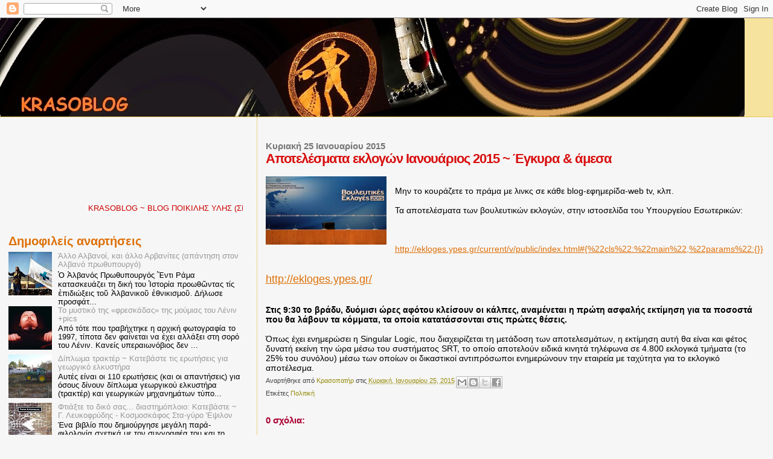

--- FILE ---
content_type: text/html; charset=UTF-8
request_url: https://krasodad.blogspot.com/b/stats?style=WHITE_TRANSPARENT&timeRange=ALL_TIME&token=APq4FmAuuhNN4cwOiRVD1psYigsRCakml2Vk6xkXRC9NXPJxN4B73BnHGTKYvJbG2dX5mgoudYPVXjgY3BwVLjfJ2Cbmzl360Q
body_size: -19
content:
{"total":9708703,"sparklineOptions":{"backgroundColor":{"fillOpacity":0.1,"fill":"#ffffff"},"series":[{"areaOpacity":0.3,"color":"#fff"}]},"sparklineData":[[0,7],[1,11],[2,8],[3,6],[4,5],[5,8],[6,17],[7,12],[8,6],[9,7],[10,8],[11,21],[12,9],[13,10],[14,17],[15,56],[16,21],[17,69],[18,13],[19,8],[20,12],[21,19],[22,9],[23,100],[24,14],[25,33],[26,23],[27,10],[28,9],[29,2]],"nextTickMs":720000}

--- FILE ---
content_type: text/html; charset=utf-8
request_url: https://www.google.com/recaptcha/api2/aframe
body_size: 267
content:
<!DOCTYPE HTML><html><head><meta http-equiv="content-type" content="text/html; charset=UTF-8"></head><body><script nonce="3OK2gTweZnpzJmJ7_vcrYQ">/** Anti-fraud and anti-abuse applications only. See google.com/recaptcha */ try{var clients={'sodar':'https://pagead2.googlesyndication.com/pagead/sodar?'};window.addEventListener("message",function(a){try{if(a.source===window.parent){var b=JSON.parse(a.data);var c=clients[b['id']];if(c){var d=document.createElement('img');d.src=c+b['params']+'&rc='+(localStorage.getItem("rc::a")?sessionStorage.getItem("rc::b"):"");window.document.body.appendChild(d);sessionStorage.setItem("rc::e",parseInt(sessionStorage.getItem("rc::e")||0)+1);localStorage.setItem("rc::h",'1769152103485');}}}catch(b){}});window.parent.postMessage("_grecaptcha_ready", "*");}catch(b){}</script></body></html>